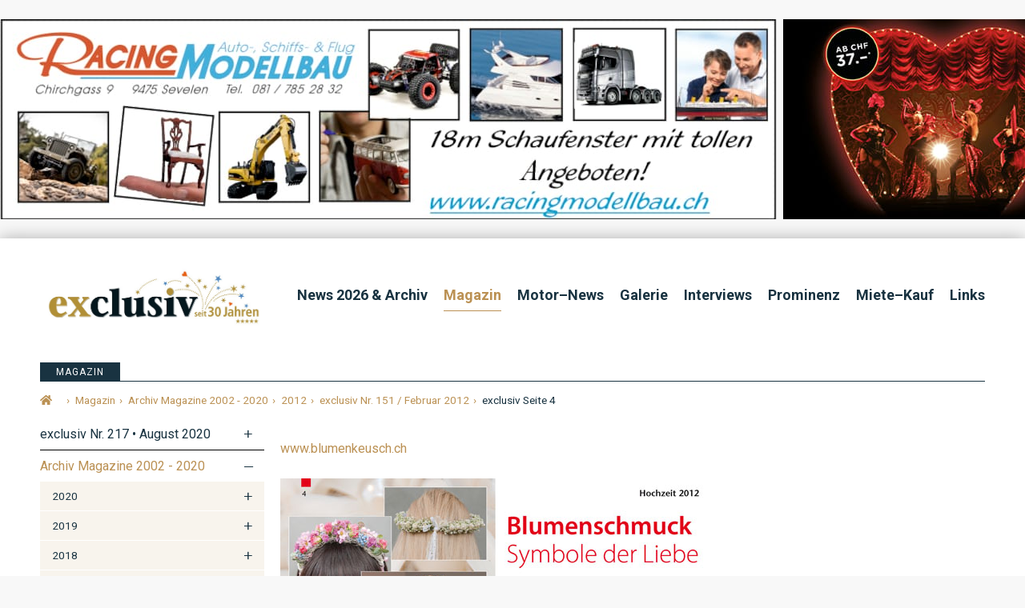

--- FILE ---
content_type: text/html; charset=utf-8
request_url: https://www.google.com/recaptcha/api2/aframe
body_size: 267
content:
<!DOCTYPE HTML><html><head><meta http-equiv="content-type" content="text/html; charset=UTF-8"></head><body><script nonce="GbbFO0KbiEmX8swRAfmc7g">/** Anti-fraud and anti-abuse applications only. See google.com/recaptcha */ try{var clients={'sodar':'https://pagead2.googlesyndication.com/pagead/sodar?'};window.addEventListener("message",function(a){try{if(a.source===window.parent){var b=JSON.parse(a.data);var c=clients[b['id']];if(c){var d=document.createElement('img');d.src=c+b['params']+'&rc='+(localStorage.getItem("rc::a")?sessionStorage.getItem("rc::b"):"");window.document.body.appendChild(d);sessionStorage.setItem("rc::e",parseInt(sessionStorage.getItem("rc::e")||0)+1);localStorage.setItem("rc::h",'1768505879887');}}}catch(b){}});window.parent.postMessage("_grecaptcha_ready", "*");}catch(b){}</script></body></html>